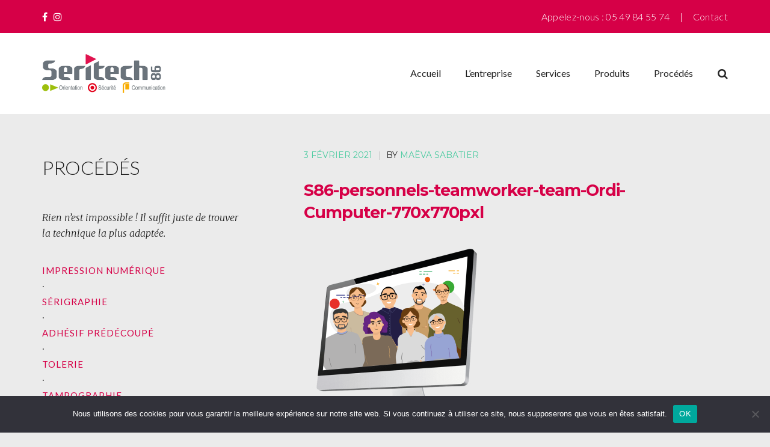

--- FILE ---
content_type: text/html; charset=UTF-8
request_url: https://www.seritech86.fr/s86-personnels-teamworker-team-ordi-cumputer-770x770pxl/
body_size: 12306
content:
<!doctype html>
<!--[if lt IE 8 ]><html lang="fr-FR" class="ie7"><![endif]-->
<!--[if IE 8 ]><html lang="fr-FR" class="ie8"><![endif]-->
<!--[if IE 9 ]><html lang="fr-FR" class="ie9"><![endif]-->
<!--[if (gt IE 9)|!(IE)]><!--><html lang="fr-FR"><!--<![endif]-->
<head>
	<meta charset="UTF-8">
	<title>S86-personnels-teamworker-team-Ordi-Cumputer-770x770pxl | </title>
	<link rel="profile" href="https://gmpg.org/xfn/11">
	<link rel="pingback" href="https://www.seritech86.fr/signaletique/xmlrpc.php">
	<meta name="viewport" content="width=device-width, initial-scale=1">
	<title>S86-personnels-teamworker-team-Ordi-Cumputer-770x770pxl &#8211; Seritech86</title>
<meta name='robots' content='max-image-preview:large' />
	<style>img:is([sizes="auto" i], [sizes^="auto," i]) { contain-intrinsic-size: 3000px 1500px }</style>
	<link rel='dns-prefetch' href='//fonts.googleapis.com' />
<link rel='preconnect' href='//i0.wp.com' />
<link rel='preconnect' href='//c0.wp.com' />
<link rel="alternate" type="application/rss+xml" title="Seritech86 &raquo; Flux" href="https://www.seritech86.fr/feed/" />
<script>
window._wpemojiSettings = {"baseUrl":"https:\/\/s.w.org\/images\/core\/emoji\/16.0.1\/72x72\/","ext":".png","svgUrl":"https:\/\/s.w.org\/images\/core\/emoji\/16.0.1\/svg\/","svgExt":".svg","source":{"concatemoji":"https:\/\/www.seritech86.fr\/signaletique\/wp-includes\/js\/wp-emoji-release.min.js?ver=6.8.3"}};
/*! This file is auto-generated */
!function(s,n){var o,i,e;function c(e){try{var t={supportTests:e,timestamp:(new Date).valueOf()};sessionStorage.setItem(o,JSON.stringify(t))}catch(e){}}function p(e,t,n){e.clearRect(0,0,e.canvas.width,e.canvas.height),e.fillText(t,0,0);var t=new Uint32Array(e.getImageData(0,0,e.canvas.width,e.canvas.height).data),a=(e.clearRect(0,0,e.canvas.width,e.canvas.height),e.fillText(n,0,0),new Uint32Array(e.getImageData(0,0,e.canvas.width,e.canvas.height).data));return t.every(function(e,t){return e===a[t]})}function u(e,t){e.clearRect(0,0,e.canvas.width,e.canvas.height),e.fillText(t,0,0);for(var n=e.getImageData(16,16,1,1),a=0;a<n.data.length;a++)if(0!==n.data[a])return!1;return!0}function f(e,t,n,a){switch(t){case"flag":return n(e,"\ud83c\udff3\ufe0f\u200d\u26a7\ufe0f","\ud83c\udff3\ufe0f\u200b\u26a7\ufe0f")?!1:!n(e,"\ud83c\udde8\ud83c\uddf6","\ud83c\udde8\u200b\ud83c\uddf6")&&!n(e,"\ud83c\udff4\udb40\udc67\udb40\udc62\udb40\udc65\udb40\udc6e\udb40\udc67\udb40\udc7f","\ud83c\udff4\u200b\udb40\udc67\u200b\udb40\udc62\u200b\udb40\udc65\u200b\udb40\udc6e\u200b\udb40\udc67\u200b\udb40\udc7f");case"emoji":return!a(e,"\ud83e\udedf")}return!1}function g(e,t,n,a){var r="undefined"!=typeof WorkerGlobalScope&&self instanceof WorkerGlobalScope?new OffscreenCanvas(300,150):s.createElement("canvas"),o=r.getContext("2d",{willReadFrequently:!0}),i=(o.textBaseline="top",o.font="600 32px Arial",{});return e.forEach(function(e){i[e]=t(o,e,n,a)}),i}function t(e){var t=s.createElement("script");t.src=e,t.defer=!0,s.head.appendChild(t)}"undefined"!=typeof Promise&&(o="wpEmojiSettingsSupports",i=["flag","emoji"],n.supports={everything:!0,everythingExceptFlag:!0},e=new Promise(function(e){s.addEventListener("DOMContentLoaded",e,{once:!0})}),new Promise(function(t){var n=function(){try{var e=JSON.parse(sessionStorage.getItem(o));if("object"==typeof e&&"number"==typeof e.timestamp&&(new Date).valueOf()<e.timestamp+604800&&"object"==typeof e.supportTests)return e.supportTests}catch(e){}return null}();if(!n){if("undefined"!=typeof Worker&&"undefined"!=typeof OffscreenCanvas&&"undefined"!=typeof URL&&URL.createObjectURL&&"undefined"!=typeof Blob)try{var e="postMessage("+g.toString()+"("+[JSON.stringify(i),f.toString(),p.toString(),u.toString()].join(",")+"));",a=new Blob([e],{type:"text/javascript"}),r=new Worker(URL.createObjectURL(a),{name:"wpTestEmojiSupports"});return void(r.onmessage=function(e){c(n=e.data),r.terminate(),t(n)})}catch(e){}c(n=g(i,f,p,u))}t(n)}).then(function(e){for(var t in e)n.supports[t]=e[t],n.supports.everything=n.supports.everything&&n.supports[t],"flag"!==t&&(n.supports.everythingExceptFlag=n.supports.everythingExceptFlag&&n.supports[t]);n.supports.everythingExceptFlag=n.supports.everythingExceptFlag&&!n.supports.flag,n.DOMReady=!1,n.readyCallback=function(){n.DOMReady=!0}}).then(function(){return e}).then(function(){var e;n.supports.everything||(n.readyCallback(),(e=n.source||{}).concatemoji?t(e.concatemoji):e.wpemoji&&e.twemoji&&(t(e.twemoji),t(e.wpemoji)))}))}((window,document),window._wpemojiSettings);
</script>
<style id='wp-emoji-styles-inline-css'>

	img.wp-smiley, img.emoji {
		display: inline !important;
		border: none !important;
		box-shadow: none !important;
		height: 1em !important;
		width: 1em !important;
		margin: 0 0.07em !important;
		vertical-align: -0.1em !important;
		background: none !important;
		padding: 0 !important;
	}
</style>
<style id='wp-block-library-inline-css'>
:root{--wp-admin-theme-color:#007cba;--wp-admin-theme-color--rgb:0,124,186;--wp-admin-theme-color-darker-10:#006ba1;--wp-admin-theme-color-darker-10--rgb:0,107,161;--wp-admin-theme-color-darker-20:#005a87;--wp-admin-theme-color-darker-20--rgb:0,90,135;--wp-admin-border-width-focus:2px;--wp-block-synced-color:#7a00df;--wp-block-synced-color--rgb:122,0,223;--wp-bound-block-color:var(--wp-block-synced-color)}@media (min-resolution:192dpi){:root{--wp-admin-border-width-focus:1.5px}}.wp-element-button{cursor:pointer}:root{--wp--preset--font-size--normal:16px;--wp--preset--font-size--huge:42px}:root .has-very-light-gray-background-color{background-color:#eee}:root .has-very-dark-gray-background-color{background-color:#313131}:root .has-very-light-gray-color{color:#eee}:root .has-very-dark-gray-color{color:#313131}:root .has-vivid-green-cyan-to-vivid-cyan-blue-gradient-background{background:linear-gradient(135deg,#00d084,#0693e3)}:root .has-purple-crush-gradient-background{background:linear-gradient(135deg,#34e2e4,#4721fb 50%,#ab1dfe)}:root .has-hazy-dawn-gradient-background{background:linear-gradient(135deg,#faaca8,#dad0ec)}:root .has-subdued-olive-gradient-background{background:linear-gradient(135deg,#fafae1,#67a671)}:root .has-atomic-cream-gradient-background{background:linear-gradient(135deg,#fdd79a,#004a59)}:root .has-nightshade-gradient-background{background:linear-gradient(135deg,#330968,#31cdcf)}:root .has-midnight-gradient-background{background:linear-gradient(135deg,#020381,#2874fc)}.has-regular-font-size{font-size:1em}.has-larger-font-size{font-size:2.625em}.has-normal-font-size{font-size:var(--wp--preset--font-size--normal)}.has-huge-font-size{font-size:var(--wp--preset--font-size--huge)}.has-text-align-center{text-align:center}.has-text-align-left{text-align:left}.has-text-align-right{text-align:right}#end-resizable-editor-section{display:none}.aligncenter{clear:both}.items-justified-left{justify-content:flex-start}.items-justified-center{justify-content:center}.items-justified-right{justify-content:flex-end}.items-justified-space-between{justify-content:space-between}.screen-reader-text{border:0;clip-path:inset(50%);height:1px;margin:-1px;overflow:hidden;padding:0;position:absolute;width:1px;word-wrap:normal!important}.screen-reader-text:focus{background-color:#ddd;clip-path:none;color:#444;display:block;font-size:1em;height:auto;left:5px;line-height:normal;padding:15px 23px 14px;text-decoration:none;top:5px;width:auto;z-index:100000}html :where(.has-border-color){border-style:solid}html :where([style*=border-top-color]){border-top-style:solid}html :where([style*=border-right-color]){border-right-style:solid}html :where([style*=border-bottom-color]){border-bottom-style:solid}html :where([style*=border-left-color]){border-left-style:solid}html :where([style*=border-width]){border-style:solid}html :where([style*=border-top-width]){border-top-style:solid}html :where([style*=border-right-width]){border-right-style:solid}html :where([style*=border-bottom-width]){border-bottom-style:solid}html :where([style*=border-left-width]){border-left-style:solid}html :where(img[class*=wp-image-]){height:auto;max-width:100%}:where(figure){margin:0 0 1em}html :where(.is-position-sticky){--wp-admin--admin-bar--position-offset:var(--wp-admin--admin-bar--height,0px)}@media screen and (max-width:600px){html :where(.is-position-sticky){--wp-admin--admin-bar--position-offset:0px}}
</style>
<style id='classic-theme-styles-inline-css'>
/*! This file is auto-generated */
.wp-block-button__link{color:#fff;background-color:#32373c;border-radius:9999px;box-shadow:none;text-decoration:none;padding:calc(.667em + 2px) calc(1.333em + 2px);font-size:1.125em}.wp-block-file__button{background:#32373c;color:#fff;text-decoration:none}
</style>
<style id='global-styles-inline-css'>
:root{--wp--preset--aspect-ratio--square: 1;--wp--preset--aspect-ratio--4-3: 4/3;--wp--preset--aspect-ratio--3-4: 3/4;--wp--preset--aspect-ratio--3-2: 3/2;--wp--preset--aspect-ratio--2-3: 2/3;--wp--preset--aspect-ratio--16-9: 16/9;--wp--preset--aspect-ratio--9-16: 9/16;--wp--preset--color--black: #000000;--wp--preset--color--cyan-bluish-gray: #abb8c3;--wp--preset--color--white: #ffffff;--wp--preset--color--pale-pink: #f78da7;--wp--preset--color--vivid-red: #cf2e2e;--wp--preset--color--luminous-vivid-orange: #ff6900;--wp--preset--color--luminous-vivid-amber: #fcb900;--wp--preset--color--light-green-cyan: #7bdcb5;--wp--preset--color--vivid-green-cyan: #00d084;--wp--preset--color--pale-cyan-blue: #8ed1fc;--wp--preset--color--vivid-cyan-blue: #0693e3;--wp--preset--color--vivid-purple: #9b51e0;--wp--preset--gradient--vivid-cyan-blue-to-vivid-purple: linear-gradient(135deg,rgba(6,147,227,1) 0%,rgb(155,81,224) 100%);--wp--preset--gradient--light-green-cyan-to-vivid-green-cyan: linear-gradient(135deg,rgb(122,220,180) 0%,rgb(0,208,130) 100%);--wp--preset--gradient--luminous-vivid-amber-to-luminous-vivid-orange: linear-gradient(135deg,rgba(252,185,0,1) 0%,rgba(255,105,0,1) 100%);--wp--preset--gradient--luminous-vivid-orange-to-vivid-red: linear-gradient(135deg,rgba(255,105,0,1) 0%,rgb(207,46,46) 100%);--wp--preset--gradient--very-light-gray-to-cyan-bluish-gray: linear-gradient(135deg,rgb(238,238,238) 0%,rgb(169,184,195) 100%);--wp--preset--gradient--cool-to-warm-spectrum: linear-gradient(135deg,rgb(74,234,220) 0%,rgb(151,120,209) 20%,rgb(207,42,186) 40%,rgb(238,44,130) 60%,rgb(251,105,98) 80%,rgb(254,248,76) 100%);--wp--preset--gradient--blush-light-purple: linear-gradient(135deg,rgb(255,206,236) 0%,rgb(152,150,240) 100%);--wp--preset--gradient--blush-bordeaux: linear-gradient(135deg,rgb(254,205,165) 0%,rgb(254,45,45) 50%,rgb(107,0,62) 100%);--wp--preset--gradient--luminous-dusk: linear-gradient(135deg,rgb(255,203,112) 0%,rgb(199,81,192) 50%,rgb(65,88,208) 100%);--wp--preset--gradient--pale-ocean: linear-gradient(135deg,rgb(255,245,203) 0%,rgb(182,227,212) 50%,rgb(51,167,181) 100%);--wp--preset--gradient--electric-grass: linear-gradient(135deg,rgb(202,248,128) 0%,rgb(113,206,126) 100%);--wp--preset--gradient--midnight: linear-gradient(135deg,rgb(2,3,129) 0%,rgb(40,116,252) 100%);--wp--preset--font-size--small: 13px;--wp--preset--font-size--medium: 20px;--wp--preset--font-size--large: 36px;--wp--preset--font-size--x-large: 42px;--wp--preset--spacing--20: 0.44rem;--wp--preset--spacing--30: 0.67rem;--wp--preset--spacing--40: 1rem;--wp--preset--spacing--50: 1.5rem;--wp--preset--spacing--60: 2.25rem;--wp--preset--spacing--70: 3.38rem;--wp--preset--spacing--80: 5.06rem;--wp--preset--shadow--natural: 6px 6px 9px rgba(0, 0, 0, 0.2);--wp--preset--shadow--deep: 12px 12px 50px rgba(0, 0, 0, 0.4);--wp--preset--shadow--sharp: 6px 6px 0px rgba(0, 0, 0, 0.2);--wp--preset--shadow--outlined: 6px 6px 0px -3px rgba(255, 255, 255, 1), 6px 6px rgba(0, 0, 0, 1);--wp--preset--shadow--crisp: 6px 6px 0px rgba(0, 0, 0, 1);}:where(.is-layout-flex){gap: 0.5em;}:where(.is-layout-grid){gap: 0.5em;}body .is-layout-flex{display: flex;}.is-layout-flex{flex-wrap: wrap;align-items: center;}.is-layout-flex > :is(*, div){margin: 0;}body .is-layout-grid{display: grid;}.is-layout-grid > :is(*, div){margin: 0;}:where(.wp-block-columns.is-layout-flex){gap: 2em;}:where(.wp-block-columns.is-layout-grid){gap: 2em;}:where(.wp-block-post-template.is-layout-flex){gap: 1.25em;}:where(.wp-block-post-template.is-layout-grid){gap: 1.25em;}.has-black-color{color: var(--wp--preset--color--black) !important;}.has-cyan-bluish-gray-color{color: var(--wp--preset--color--cyan-bluish-gray) !important;}.has-white-color{color: var(--wp--preset--color--white) !important;}.has-pale-pink-color{color: var(--wp--preset--color--pale-pink) !important;}.has-vivid-red-color{color: var(--wp--preset--color--vivid-red) !important;}.has-luminous-vivid-orange-color{color: var(--wp--preset--color--luminous-vivid-orange) !important;}.has-luminous-vivid-amber-color{color: var(--wp--preset--color--luminous-vivid-amber) !important;}.has-light-green-cyan-color{color: var(--wp--preset--color--light-green-cyan) !important;}.has-vivid-green-cyan-color{color: var(--wp--preset--color--vivid-green-cyan) !important;}.has-pale-cyan-blue-color{color: var(--wp--preset--color--pale-cyan-blue) !important;}.has-vivid-cyan-blue-color{color: var(--wp--preset--color--vivid-cyan-blue) !important;}.has-vivid-purple-color{color: var(--wp--preset--color--vivid-purple) !important;}.has-black-background-color{background-color: var(--wp--preset--color--black) !important;}.has-cyan-bluish-gray-background-color{background-color: var(--wp--preset--color--cyan-bluish-gray) !important;}.has-white-background-color{background-color: var(--wp--preset--color--white) !important;}.has-pale-pink-background-color{background-color: var(--wp--preset--color--pale-pink) !important;}.has-vivid-red-background-color{background-color: var(--wp--preset--color--vivid-red) !important;}.has-luminous-vivid-orange-background-color{background-color: var(--wp--preset--color--luminous-vivid-orange) !important;}.has-luminous-vivid-amber-background-color{background-color: var(--wp--preset--color--luminous-vivid-amber) !important;}.has-light-green-cyan-background-color{background-color: var(--wp--preset--color--light-green-cyan) !important;}.has-vivid-green-cyan-background-color{background-color: var(--wp--preset--color--vivid-green-cyan) !important;}.has-pale-cyan-blue-background-color{background-color: var(--wp--preset--color--pale-cyan-blue) !important;}.has-vivid-cyan-blue-background-color{background-color: var(--wp--preset--color--vivid-cyan-blue) !important;}.has-vivid-purple-background-color{background-color: var(--wp--preset--color--vivid-purple) !important;}.has-black-border-color{border-color: var(--wp--preset--color--black) !important;}.has-cyan-bluish-gray-border-color{border-color: var(--wp--preset--color--cyan-bluish-gray) !important;}.has-white-border-color{border-color: var(--wp--preset--color--white) !important;}.has-pale-pink-border-color{border-color: var(--wp--preset--color--pale-pink) !important;}.has-vivid-red-border-color{border-color: var(--wp--preset--color--vivid-red) !important;}.has-luminous-vivid-orange-border-color{border-color: var(--wp--preset--color--luminous-vivid-orange) !important;}.has-luminous-vivid-amber-border-color{border-color: var(--wp--preset--color--luminous-vivid-amber) !important;}.has-light-green-cyan-border-color{border-color: var(--wp--preset--color--light-green-cyan) !important;}.has-vivid-green-cyan-border-color{border-color: var(--wp--preset--color--vivid-green-cyan) !important;}.has-pale-cyan-blue-border-color{border-color: var(--wp--preset--color--pale-cyan-blue) !important;}.has-vivid-cyan-blue-border-color{border-color: var(--wp--preset--color--vivid-cyan-blue) !important;}.has-vivid-purple-border-color{border-color: var(--wp--preset--color--vivid-purple) !important;}.has-vivid-cyan-blue-to-vivid-purple-gradient-background{background: var(--wp--preset--gradient--vivid-cyan-blue-to-vivid-purple) !important;}.has-light-green-cyan-to-vivid-green-cyan-gradient-background{background: var(--wp--preset--gradient--light-green-cyan-to-vivid-green-cyan) !important;}.has-luminous-vivid-amber-to-luminous-vivid-orange-gradient-background{background: var(--wp--preset--gradient--luminous-vivid-amber-to-luminous-vivid-orange) !important;}.has-luminous-vivid-orange-to-vivid-red-gradient-background{background: var(--wp--preset--gradient--luminous-vivid-orange-to-vivid-red) !important;}.has-very-light-gray-to-cyan-bluish-gray-gradient-background{background: var(--wp--preset--gradient--very-light-gray-to-cyan-bluish-gray) !important;}.has-cool-to-warm-spectrum-gradient-background{background: var(--wp--preset--gradient--cool-to-warm-spectrum) !important;}.has-blush-light-purple-gradient-background{background: var(--wp--preset--gradient--blush-light-purple) !important;}.has-blush-bordeaux-gradient-background{background: var(--wp--preset--gradient--blush-bordeaux) !important;}.has-luminous-dusk-gradient-background{background: var(--wp--preset--gradient--luminous-dusk) !important;}.has-pale-ocean-gradient-background{background: var(--wp--preset--gradient--pale-ocean) !important;}.has-electric-grass-gradient-background{background: var(--wp--preset--gradient--electric-grass) !important;}.has-midnight-gradient-background{background: var(--wp--preset--gradient--midnight) !important;}.has-small-font-size{font-size: var(--wp--preset--font-size--small) !important;}.has-medium-font-size{font-size: var(--wp--preset--font-size--medium) !important;}.has-large-font-size{font-size: var(--wp--preset--font-size--large) !important;}.has-x-large-font-size{font-size: var(--wp--preset--font-size--x-large) !important;}/*
Bienvenue dans l'éditeur de CSS !

Pour en savoir plus sur le fonctionnement de l'éditeur, vous pouvez vous
rendre sur cette page :
http://wp.me/PEmnE-Bt
*/
span.number-project, hr.item-divider {
	display: none !important;
}

.fw-control-nav a.view-more {
	visibility: hidden;
}

.fw-control-nav a.view-more:after {
	visibility: visible;
	content: 'Voir tout';
	margin-left: -50px;
}

h1.fw-special-title, .fw-special-subtitle {
/*display: none;*/
}

.surmesure h2 {
	background-image: url("https://www.seritech86.fr/signaletique/wp-content/uploads/2016/05/sur-mesure.png");
	background-repeat: no-repeat;
	padding-left: 55px;
}

.dorientation h2 {
	background-image: url("https://www.seritech86.fr/signaletique/wp-content/uploads/2016/05/signaletique_d_orientation.png");
	background-repeat: no-repeat;
	background-position: 0 -8px;
	padding-left: 55px;
}

.desecurite h2 {
	background-image: url("https://www.seritech86.fr/signaletique/wp-content/uploads/2016/05/signaletique_securite.png");
	background-repeat: no-repeat;
	padding-left: 58px;
}

.decommunication h2 {
	background-image: url("https://www.seritech86.fr/signaletique/wp-content/uploads/2016/05/signaletique_de_communication.png");
	background-repeat: no-repeat;
	background-position: 0 8px;
	padding-left: 55px;
}

a link:hover: {
	color: black;
}

form input, form textarea {
	width: 100% !important;
}

body.search .fw-main-row-custom {
	display: none !important;
	height: 0 !important;
}

body.search .fw-main-height-custom {
	height: 0 !important;
}

body.search .wrap-entry-meta {
	display: none !important;
	height: 0 !important;
}

input.jquery-prod-cat-value {float: left!important; width: 20px!important; margin-top: 8px;}

label.upcp-label {text-transform: none!important; color: black; font-weight: 400; display:inline-block; line-height: 1.2!important;}

.prod-cat-sidebar-cat-title h3 {font-size:16.5px!important; font-weight: 400;}

span.upcp-details-text {color: #e1134f; text-transform: lowercase; font-size: 15px; padding-top: 1px;}

span.upcp-details-icon {display:none!important;}

span[itemprop="price"] {color: black; font-size: 15px;}

.upcp-thumb-title a {color: black!important; font-size: 15px; line-height: 12px!important; line-height: 1.2!important; padding:0!important;}

.upcp-detail-details-link {background-position:50px 14px!important;}

.upcp-standard-product-page .prod-cat-addt-details-price {padding:0!important;}

.prod-cat-addt-details-thumb {display:none; width:0;}

.upcp-standard-product-page .prod-cat-addt-details-main-div {text-align: left;}
</style>
<link rel='stylesheet' id='cookie-notice-front-css' href='https://www.seritech86.fr/signaletique/wp-content/plugins/cookie-notice/css/front.min.css?ver=2.5.6' media='all' />
<link rel='stylesheet' id='rs-plugin-settings-css' href='https://www.seritech86.fr/signaletique/wp-content/plugins/revslider/public/assets/css/rs6.css?ver=6.3.9' media='all' />
<style id='rs-plugin-settings-inline-css'>
.tp-caption a{color:#ff7302;text-shadow:none;-webkit-transition:all 0.2s ease-out;-moz-transition:all 0.2s ease-out;-o-transition:all 0.2s ease-out;-ms-transition:all 0.2s ease-out}.tp-caption a:hover{color:#ffa902}
</style>
<link rel='stylesheet' id='font-awesome-css' href='https://www.seritech86.fr/signaletique/wp-content/plugins/unyson/framework/static/libs/font-awesome/css/font-awesome.min.css?ver=2.7.31' media='all' />
<link rel='stylesheet' id='bootstrap-css' href='https://www.seritech86.fr/signaletique/wp-content/themes/the-core-parent/css/bootstrap.css?ver=1.0.42' media='all' />
<link rel='stylesheet' id='fw-mmenu-css' href='https://www.seritech86.fr/signaletique/wp-content/themes/the-core-parent/css/jquery.mmenu.all.css?ver=1.0.42' media='all' />
<link rel='stylesheet' id='the-core-style-css' href='https://www.seritech86.fr/signaletique/wp-content/uploads/the-core-style.css?ver=1748440391' media='all' />
<link rel='stylesheet' id='fw-theme-style-css' href='https://www.seritech86.fr/signaletique/wp-content/themes/the-core-child/style.css?ver=1.0.42' media='all' />
<link rel='stylesheet' id='prettyPhoto-css' href='https://www.seritech86.fr/signaletique/wp-content/themes/the-core-parent/css/prettyPhoto.css?ver=1.0.42' media='all' />
<link rel='stylesheet' id='animate-css' href='https://www.seritech86.fr/signaletique/wp-content/themes/the-core-parent/css/animate.css?ver=1.0.42' media='all' />
<link rel='stylesheet' id='fw-googleFonts-css' href='https://fonts.googleapis.com/css?family=Lato%3Aregular%2C300%2C100%7CMerriweather%3A300italic%7CMontserrat%3Aregular%2C700%7CRaleway%3A100%7CSource+Sans+Pro%3A200&#038;subset=latin-ext%2Clatin%2Ccyrillic&#038;ver=6.8.3' media='all' />
<script id="cookie-notice-front-js-before">
var cnArgs = {"ajaxUrl":"https:\/\/www.seritech86.fr\/signaletique\/wp-admin\/admin-ajax.php","nonce":"63e4b4679a","hideEffect":"fade","position":"bottom","onScroll":false,"onScrollOffset":100,"onClick":false,"cookieName":"cookie_notice_accepted","cookieTime":2592000,"cookieTimeRejected":2592000,"globalCookie":false,"redirection":false,"cache":false,"revokeCookies":false,"revokeCookiesOpt":"automatic"};
</script>
<script src="https://www.seritech86.fr/signaletique/wp-content/plugins/cookie-notice/js/front.min.js?ver=2.5.6" id="cookie-notice-front-js"></script>
<script src="https://c0.wp.com/c/6.8.3/wp-includes/js/jquery/jquery.min.js" id="jquery-core-js"></script>
<script src="https://c0.wp.com/c/6.8.3/wp-includes/js/jquery/jquery-migrate.min.js" id="jquery-migrate-js"></script>
<script src="https://www.seritech86.fr/signaletique/wp-content/plugins/revslider/public/assets/js/rbtools.min.js?ver=6.3.9" id="tp-tools-js"></script>
<script src="https://www.seritech86.fr/signaletique/wp-content/plugins/revslider/public/assets/js/rs6.min.js?ver=6.3.9" id="revmin-js"></script>
<script src="https://www.seritech86.fr/signaletique/wp-content/themes/the-core-parent/js/lib/modernizr.min.js?ver=1.0.42" id="modernizr-js"></script>
<script src="https://www.seritech86.fr/signaletique/wp-content/themes/the-core-parent/js/lib/bootstrap.min.js?ver=1.0.42" id="bootstrap-js"></script>
<script src="https://www.seritech86.fr/signaletique/wp-content/themes/the-core-parent/js/jquery.touchSwipe.min.js?ver=1.0.42" id="touchSwipe-js"></script>
<script src="https://www.seritech86.fr/signaletique/wp-content/themes/the-core-parent/js/lib/html5shiv.js?ver=1.0.42" id="html5shiv-js"></script>
<script src="https://www.seritech86.fr/signaletique/wp-content/themes/the-core-parent/js/lib/respond.min.js?ver=1.0.42" id="respond-js"></script>
<link rel="https://api.w.org/" href="https://www.seritech86.fr/wp-json/" /><link rel="alternate" title="JSON" type="application/json" href="https://www.seritech86.fr/wp-json/wp/v2/media/11484" /><link rel="EditURI" type="application/rsd+xml" title="RSD" href="https://www.seritech86.fr/signaletique/xmlrpc.php?rsd" />
<link rel='shortlink' href='https://www.seritech86.fr/?p=11484' />
<link rel="alternate" title="oEmbed (JSON)" type="application/json+oembed" href="https://www.seritech86.fr/wp-json/oembed/1.0/embed?url=https%3A%2F%2Fwww.seritech86.fr%2Fs86-personnels-teamworker-team-ordi-cumputer-770x770pxl%2F" />
<link rel="alternate" title="oEmbed (XML)" type="text/xml+oembed" href="https://www.seritech86.fr/wp-json/oembed/1.0/embed?url=https%3A%2F%2Fwww.seritech86.fr%2Fs86-personnels-teamworker-team-ordi-cumputer-770x770pxl%2F&#038;format=xml" />
    
    <script type="text/javascript">
        var ajaxurl = 'https://www.seritech86.fr/signaletique/wp-admin/admin-ajax.php';
    </script>
<meta property="og:title" content="S86-personnels-teamworker-team-Ordi-Cumputer-770x770pxl" /><meta property="og:url" content="https://www.seritech86.fr/s86-personnels-teamworker-team-ordi-cumputer-770x770pxl/" /><meta property="og:type" content="website" /><meta property="og:description" content="Accueil" /><meta name="generator" content="Powered by Slider Revolution 6.3.9 - responsive, Mobile-Friendly Slider Plugin for WordPress with comfortable drag and drop interface." />
<link rel="icon" href="https://www.seritech86.fr/signaletique/wp-content/uploads/2017/02/cropped-favicon-32x32.png" sizes="32x32" />
<link rel="icon" href="https://www.seritech86.fr/signaletique/wp-content/uploads/2017/02/cropped-favicon-192x192.png" sizes="192x192" />
<link rel="apple-touch-icon" href="https://www.seritech86.fr/signaletique/wp-content/uploads/2017/02/cropped-favicon-180x180.png" />
<meta name="msapplication-TileImage" content="https://www.seritech86.fr/signaletique/wp-content/uploads/2017/02/cropped-favicon-270x270.png" />
<script type="text/javascript">function setREVStartSize(e){
			//window.requestAnimationFrame(function() {				 
				window.RSIW = window.RSIW===undefined ? window.innerWidth : window.RSIW;	
				window.RSIH = window.RSIH===undefined ? window.innerHeight : window.RSIH;	
				try {								
					var pw = document.getElementById(e.c).parentNode.offsetWidth,
						newh;
					pw = pw===0 || isNaN(pw) ? window.RSIW : pw;
					e.tabw = e.tabw===undefined ? 0 : parseInt(e.tabw);
					e.thumbw = e.thumbw===undefined ? 0 : parseInt(e.thumbw);
					e.tabh = e.tabh===undefined ? 0 : parseInt(e.tabh);
					e.thumbh = e.thumbh===undefined ? 0 : parseInt(e.thumbh);
					e.tabhide = e.tabhide===undefined ? 0 : parseInt(e.tabhide);
					e.thumbhide = e.thumbhide===undefined ? 0 : parseInt(e.thumbhide);
					e.mh = e.mh===undefined || e.mh=="" || e.mh==="auto" ? 0 : parseInt(e.mh,0);		
					if(e.layout==="fullscreen" || e.l==="fullscreen") 						
						newh = Math.max(e.mh,window.RSIH);					
					else{					
						e.gw = Array.isArray(e.gw) ? e.gw : [e.gw];
						for (var i in e.rl) if (e.gw[i]===undefined || e.gw[i]===0) e.gw[i] = e.gw[i-1];					
						e.gh = e.el===undefined || e.el==="" || (Array.isArray(e.el) && e.el.length==0)? e.gh : e.el;
						e.gh = Array.isArray(e.gh) ? e.gh : [e.gh];
						for (var i in e.rl) if (e.gh[i]===undefined || e.gh[i]===0) e.gh[i] = e.gh[i-1];
											
						var nl = new Array(e.rl.length),
							ix = 0,						
							sl;					
						e.tabw = e.tabhide>=pw ? 0 : e.tabw;
						e.thumbw = e.thumbhide>=pw ? 0 : e.thumbw;
						e.tabh = e.tabhide>=pw ? 0 : e.tabh;
						e.thumbh = e.thumbhide>=pw ? 0 : e.thumbh;					
						for (var i in e.rl) nl[i] = e.rl[i]<window.RSIW ? 0 : e.rl[i];
						sl = nl[0];									
						for (var i in nl) if (sl>nl[i] && nl[i]>0) { sl = nl[i]; ix=i;}															
						var m = pw>(e.gw[ix]+e.tabw+e.thumbw) ? 1 : (pw-(e.tabw+e.thumbw)) / (e.gw[ix]);					
						newh =  (e.gh[ix] * m) + (e.tabh + e.thumbh);
					}				
					if(window.rs_init_css===undefined) window.rs_init_css = document.head.appendChild(document.createElement("style"));					
					document.getElementById(e.c).height = newh+"px";
					window.rs_init_css.innerHTML += "#"+e.c+"_wrapper { height: "+newh+"px }";				
				} catch(e){
					console.log("Failure at Presize of Slider:" + e)
				}					   
			//});
		  };</script>
		
</head>
<body data-rsssl=1 class="attachment wp-singular attachment-template-default single single-attachment postid-11484 attachmentid-11484 attachment-png wp-embed-responsive wp-theme-the-core-parent wp-child-theme-the-core-child cookies-not-set fw-full fw-website-align-center fw-section-space-sm header-1 fw-top-bar-on fw-no-absolute-header fw-top-social-left  search-in-menu mobile-menu-item-align-left fw-mobile-menu-position-center fw-top-logo-left fw-logo-image fw-logo-retina fw-animation-mobile-off has-sidebar fw-search-filter-off" itemscope="itemscope" itemtype="http://schema.org/WebPage">
<div id="page" class="hfeed site">
	<header class="fw-header" itemscope="itemscope" itemtype="https://schema.org/WPHeader">
					<div class="fw-top-bar">
			<div class="fw-container">
															<div class="fw-text-top-bar"><p>Appelez-nous : 05 49 84 55 74 &nbsp; &nbsp; | &nbsp; &nbsp; <a href="https://www.seritech86.fr/contact/">Contact</a></p></div>
										<div class="fw-top-bar-social"><a target="_blank" href="https://www.facebook.com/Seritech86/"><i class="fa fa-facebook"></i></a><a target="_blank" href="https://www.instagram.com/seritech86/"><i class="fa fa-instagram"></i></a></div>												</div>
		</div>
		<div class="fw-header-main">
		<div class="fw-container">
			<a href="#mobile-menu" class="mmenu-link"><i class="fa fa-navicon"></i></a>
										<div class="fw-wrap-logo">
				
												<a href="https://www.seritech86.fr/" class="fw-site-logo">
								<img src="//www.seritech86.fr/signaletique/wp-content/uploads/2016/11/logo-seritech-86.png" alt="Seritech86" />
							</a>
						
							</div>
								<div class="fw-search fw-mini-search">
						<a href="#" class="fw-search-icon"><i class="fa fa-search"></i></a>
		</div>
				<div class="fw-nav-wrap" itemscope="itemscope" itemtype="https://schema.org/SiteNavigationElement" role="navigation">
				<nav id="fw-menu-primary" class="fw-site-navigation primary-navigation"><ul id="menu-menu-principal" class="fw-nav-menu"><li id="menu-item-6143" class="menu-item menu-item-type-post_type menu-item-object-page menu-item-home menu-item-6143"><a href="https://www.seritech86.fr/" >Accueil</a></li>
<li id="menu-item-6241" class="menu-item menu-item-type-post_type menu-item-object-page menu-item-6241"><a href="https://www.seritech86.fr/lentreprise/" >L&rsquo;entreprise</a></li>
<li id="menu-item-6633" class="menu-item menu-item-type-post_type menu-item-object-page menu-item-6633"><a href="https://www.seritech86.fr/services/" >Services</a></li>
<li id="menu-item-6415" class="menu-item menu-item-type-post_type menu-item-object-page menu-item-has-children menu-item-6415"><a href="https://www.seritech86.fr/nos-solutions/" >Produits</a>
<ul class="sub-menu">
	<li id="menu-item-6325" class="menu-item menu-item-type-post_type menu-item-object-fw-portfolio menu-item-6325"><a href="https://www.seritech86.fr/project/signaletique-de-securite/" >Signalétique de sécurité</a></li>
	<li id="menu-item-6326" class="menu-item menu-item-type-post_type menu-item-object-fw-portfolio menu-item-6326"><a href="https://www.seritech86.fr/project/signaletique-dorientation/" >Signalétique d&rsquo;orientation</a></li>
	<li id="menu-item-6324" class="menu-item menu-item-type-post_type menu-item-object-fw-portfolio menu-item-6324"><a href="https://www.seritech86.fr/project/signaletique-de-communication/" >Signalétique de communication</a></li>
	<li id="menu-item-6327" class="menu-item menu-item-type-post_type menu-item-object-fw-portfolio menu-item-6327"><a href="https://www.seritech86.fr/project/solutions-sur-mesure/" >Solutions sur mesure</a></li>
</ul>
</li>
<li id="menu-item-6462" class="menu-item menu-item-type-post_type menu-item-object-page menu-item-has-children menu-item-6462"><a href="https://www.seritech86.fr/accueil/numerique/" >Procédés</a>
<ul class="sub-menu">
	<li id="menu-item-6522" class="menu-item menu-item-type-post_type menu-item-object-page menu-item-6522"><a href="https://www.seritech86.fr/accueil/numerique/" >Impression numérique</a></li>
	<li id="menu-item-6520" class="menu-item menu-item-type-post_type menu-item-object-page menu-item-6520"><a href="https://www.seritech86.fr/accueil/tampographie/" >Tampographie</a></li>
	<li id="menu-item-6521" class="menu-item menu-item-type-post_type menu-item-object-page menu-item-6521"><a href="https://www.seritech86.fr/accueil/serigraphie/" >Sérigraphie</a></li>
	<li id="menu-item-6518" class="menu-item menu-item-type-post_type menu-item-object-page menu-item-6518"><a href="https://www.seritech86.fr/accueil/presse-thermique/" >Presse thermique</a></li>
	<li id="menu-item-6519" class="menu-item menu-item-type-post_type menu-item-object-page menu-item-6519"><a href="https://www.seritech86.fr/accueil/adhesif-predecoupe/" >Adhésif prédécoupé</a></li>
	<li id="menu-item-6517" class="menu-item menu-item-type-post_type menu-item-object-page menu-item-6517"><a href="https://www.seritech86.fr/accueil/assemblage-et-finition/" >Assemblage et finition</a></li>
	<li id="menu-item-6516" class="menu-item menu-item-type-post_type menu-item-object-page menu-item-6516"><a href="https://www.seritech86.fr/accueil/tolerie/" >Tôlerie</a></li>
	<li id="menu-item-6515" class="menu-item menu-item-type-post_type menu-item-object-page menu-item-6515"><a href="https://www.seritech86.fr/accueil/supports/" >Supports</a></li>
</ul>
</li>
</ul></nav>			</div>
		</div>
	</div>
			<div class="fw-wrap-search-form fw-form-search-full" role="search">
			<form class="fw-search-form" method="get" action="https://www.seritech86.fr/">
				<input type="text" name="s" class="fw-input-search" placeholder="Tapez, puis appuyez sur &quot;Entrée&quot;">
				<div class="fw-submit-wrap"></div>
			</form>
		</div>
	</header>
<nav id="mobile-menu"><ul><li  class="menu-item menu-item-type-post_type menu-item-object-page menu-item-home"><a href="https://www.seritech86.fr/">Accueil</a></li><li  class="menu-item menu-item-type-post_type menu-item-object-page"><a href="https://www.seritech86.fr/lentreprise/">L&rsquo;entreprise</a></li><li  class="menu-item menu-item-type-post_type menu-item-object-page"><a href="https://www.seritech86.fr/services/">Services</a></li><li  class="menu-item menu-item-type-post_type menu-item-object-page menu-item-has-children"><a href="https://www.seritech86.fr/nos-solutions/">Produits</a><ul class="sub-menu">	<li  class="menu-item menu-item-type-post_type menu-item-object-fw-portfolio"><a href="https://www.seritech86.fr/project/signaletique-de-securite/">Signalétique de sécurité</a></li>	<li  class="menu-item menu-item-type-post_type menu-item-object-fw-portfolio"><a href="https://www.seritech86.fr/project/signaletique-dorientation/">Signalétique d&rsquo;orientation</a></li>	<li  class="menu-item menu-item-type-post_type menu-item-object-fw-portfolio"><a href="https://www.seritech86.fr/project/signaletique-de-communication/">Signalétique de communication</a></li>	<li  class="menu-item menu-item-type-post_type menu-item-object-fw-portfolio"><a href="https://www.seritech86.fr/project/solutions-sur-mesure/">Solutions sur mesure</a></li></ul></li><li  class="menu-item menu-item-type-post_type menu-item-object-page menu-item-has-children"><a href="https://www.seritech86.fr/accueil/numerique/">Procédés</a><ul class="sub-menu">	<li  class="menu-item menu-item-type-post_type menu-item-object-page"><a href="https://www.seritech86.fr/accueil/numerique/">Impression numérique</a></li>	<li  class="menu-item menu-item-type-post_type menu-item-object-page"><a href="https://www.seritech86.fr/accueil/tampographie/">Tampographie</a></li>	<li  class="menu-item menu-item-type-post_type menu-item-object-page"><a href="https://www.seritech86.fr/accueil/serigraphie/">Sérigraphie</a></li>	<li  class="menu-item menu-item-type-post_type menu-item-object-page"><a href="https://www.seritech86.fr/accueil/presse-thermique/">Presse thermique</a></li>	<li  class="menu-item menu-item-type-post_type menu-item-object-page"><a href="https://www.seritech86.fr/accueil/adhesif-predecoupe/">Adhésif prédécoupé</a></li>	<li  class="menu-item menu-item-type-post_type menu-item-object-page"><a href="https://www.seritech86.fr/accueil/assemblage-et-finition/">Assemblage et finition</a></li>	<li  class="menu-item menu-item-type-post_type menu-item-object-page"><a href="https://www.seritech86.fr/accueil/tolerie/">Tôlerie</a></li>	<li  class="menu-item menu-item-type-post_type menu-item-object-page"><a href="https://www.seritech86.fr/accueil/supports/">Supports</a></li></ul></li></ul></nav>	<div id="main" class="site-main">			<div class="no-header-image"></div>
		<section class="fw-main-row sidebar-left" role="main" itemprop="mainEntity" itemscope="itemscope" itemtype="https://schema.org/Blog">
	<div class="fw-container">
		<div class="fw-row">
			<div class="fw-content-area col-md-8 col-sm-12">
				<div class="fw-col-inner">
										<article id="post-11484" class="post post-details post-11484 attachment type-attachment status-inherit hentry" itemscope="itemscope" itemtype="https://schema.org/BlogPosting" itemprop="blogPost">
	<div class="fw-col-inner">
		<header class="entry-header">
						<div class="wrap-entry-meta">
				<meta itemscope itemprop="mainEntityOfPage" itemType="https://schema.org/WebPage" itemid="https://google.com/article" content="" />
									<span class="entry-date">
						<a rel="bookmark" href="https://www.seritech86.fr/s86-personnels-teamworker-team-ordi-cumputer-770x770pxl/">
							<time itemprop="datePublished" datetime="2021-02-03T12:06:26+01:00">3 février 2021</time>
							<meta itemprop="dateModified" content="2021-02-03T12:07:52+01:00">
						</a>
					</span>
																			<span class="separator">&nbsp;|&nbsp;</span>
										<span itemscope="itemscope" itemtype="https://schema.org/Person" itemprop="author" class="author"> By <a rel="author" href="https://www.seritech86.fr/author/maeva/"><span itemprop="name">Maëva Sabatier</span></a></span>
					<span itemprop="publisher" itemtype="https://schema.org/Organization" itemscope="">
						<span itemprop="name" content="Seritech86"></span>
						<span itemprop="logo" itemscope itemtype="https://schema.org/ImageObject">
							<meta itemprop="url" content="https://www.seritech86.fr/signaletique/wp-content/uploads/2016/11/logo-seritech-86.png">
						</span>
					</span>
											</div>
								<h4 class="entry-title" itemprop="headline">S86-personnels-teamworker-team-Ordi-Cumputer-770x770pxl</h4>
				</header>

		
		<div class="entry-content clearfix" itemprop="text">
			<p class="attachment"><a href="https://i0.wp.com/www.seritech86.fr/signaletique/wp-content/uploads/2021/02/S86-personnels-teamworker-team-Ordi-Cumputer-770x770pxl.png?ssl=1"><img data-recalc-dims="1" fetchpriority="high" decoding="async" width="300" height="300" src="https://i0.wp.com/www.seritech86.fr/signaletique/wp-content/uploads/2021/02/S86-personnels-teamworker-team-Ordi-Cumputer-770x770pxl.png?resize=300%2C300&#038;ssl=1" class="attachment-medium size-medium" alt="" srcset="https://i0.wp.com/www.seritech86.fr/signaletique/wp-content/uploads/2021/02/S86-personnels-teamworker-team-Ordi-Cumputer-770x770pxl.png?resize=300%2C300&amp;ssl=1 300w, https://i0.wp.com/www.seritech86.fr/signaletique/wp-content/uploads/2021/02/S86-personnels-teamworker-team-Ordi-Cumputer-770x770pxl.png?resize=1020%2C1024&amp;ssl=1 1020w, https://i0.wp.com/www.seritech86.fr/signaletique/wp-content/uploads/2021/02/S86-personnels-teamworker-team-Ordi-Cumputer-770x770pxl.png?resize=150%2C150&amp;ssl=1 150w, https://i0.wp.com/www.seritech86.fr/signaletique/wp-content/uploads/2021/02/S86-personnels-teamworker-team-Ordi-Cumputer-770x770pxl.png?resize=768%2C771&amp;ssl=1 768w, https://i0.wp.com/www.seritech86.fr/signaletique/wp-content/uploads/2021/02/S86-personnels-teamworker-team-Ordi-Cumputer-770x770pxl.png?resize=1531%2C1536&amp;ssl=1 1531w, https://i0.wp.com/www.seritech86.fr/signaletique/wp-content/uploads/2021/02/S86-personnels-teamworker-team-Ordi-Cumputer-770x770pxl.png?resize=800%2C800&amp;ssl=1 800w, https://i0.wp.com/www.seritech86.fr/signaletique/wp-content/uploads/2021/02/S86-personnels-teamworker-team-Ordi-Cumputer-770x770pxl.png?w=1742&amp;ssl=1 1742w" sizes="(max-width: 300px) 100vw, 300px" data-attachment-id="11484" data-permalink="https://www.seritech86.fr/s86-personnels-teamworker-team-ordi-cumputer-770x770pxl/" data-orig-file="https://www.seritech86.fr/signaletique/wp-content/uploads/2021/02/S86-personnels-teamworker-team-Ordi-Cumputer-770x770pxl.png" data-orig-size="1742,1748" data-comments-opened="0" data-image-meta="{&quot;aperture&quot;:&quot;0&quot;,&quot;credit&quot;:&quot;&quot;,&quot;camera&quot;:&quot;&quot;,&quot;caption&quot;:&quot;&quot;,&quot;created_timestamp&quot;:&quot;0&quot;,&quot;copyright&quot;:&quot;&quot;,&quot;focal_length&quot;:&quot;0&quot;,&quot;iso&quot;:&quot;0&quot;,&quot;shutter_speed&quot;:&quot;0&quot;,&quot;title&quot;:&quot;&quot;,&quot;orientation&quot;:&quot;0&quot;}" data-image-title="S86-personnels-teamworker-team-Ordi-Cumputer-770x770pxl" data-image-description="" data-image-caption="&lt;p&gt;Accueil&lt;/p&gt;
" data-medium-file="https://www.seritech86.fr/signaletique/wp-content/uploads/2021/02/S86-personnels-teamworker-team-Ordi-Cumputer-770x770pxl-300x300.png" data-large-file="https://www.seritech86.fr/signaletique/wp-content/uploads/2021/02/S86-personnels-teamworker-team-Ordi-Cumputer-770x770pxl-1020x1024.png" /></a></p>
		</div>

			</div>
</article>
<div class="fw-row">
	<div class="blog-post-navigation">
		<a href="https://www.seritech86.fr/s86-personnels-teamworker-team-ordi-cumputer-770x770pxl/" rel="prev"><div class="fw-itable"><div class="fw-icell"><i class="fa fa-angle-left"></i><span>Previous Story</span><strong>S86-personnels-teamworker-team-Ordi-Cumputer-770x770pxl</strong></div></div></a>			</div>
</div>				</div><!-- /.inner -->
			</div><!-- /.content-area -->

					<div class="col-md-4 col-sm-12 fw-sidebar" role="complementary" itemscope="itemscope" itemtype="https://schema.org/WPSideBar">
			<div class="fw-col-inner">
									<aside id="text-6" class="widget widget_text">			<div class="textwidget"><h3>PROCÉDÉS</h3>
<p>&nbsp;</p>
<h6>Rien n’est impossible ! Il suffit juste de trouver la technique la plus adaptée.</h6>
<p>&nbsp;<br />
<a href="https://www.seritech86.fr/accueil/numerique/">IMPRESSION NUMÉRIQUE</a><br />
∙<br />
<a href="https://www.seritech86.fr/accueil/serigraphie/">SÉRIGRAPHIE</a><br />
∙<br />
<a href="https://www.seritech86.fr/accueil/adhesif-predecoupe/">ADHÉSIF PRÉDÉCOUPÉ</a><br />
∙<br />
<a href="https://www.seritech86.fr/accueil/tolerie/">TOLERIE</a><br />
∙<br />
<a href="https://www.seritech86.fr/accueil/tampographie/">TAMPOGRAPHIE</a><br />
∙<br />
<a href="https://www.seritech86.fr/accueil/presse-thermique/">PRESSE THERMIQUE</a><br />
∙<br />
<a href="https://www.seritech86.fr/accueil/assemblage-et-finition/">ASSEMBLAGE & FINITION</a><br />
∙<br />
<a href="https://www.seritech86.fr/accueil/supports/">SUPPORTS</a></p>
</div>
		</aside>							</div><!-- /.inner -->
		</div><!-- /.sidebar -->
			</div><!-- /.row -->
	</div><!-- /.container -->
</section>

		
		</div><!-- /.site-main -->

				<!-- Footer -->
		<footer id="colophon" class="site-footer fw-footer fw-footer-logo-retina" itemscope="itemscope" itemtype="https://schema.org/WPFooter">
						<div class="fw-footer-widgets footer-cols-3">
				<div class="fw-inner">
			<div class="fw-container">
				<div class="fw-row">
											<div class="fw-col-md-4 fw-col-sm-4">
							<aside id="text-2" class="widget widget_text"><h2 class="widget-title"><span>VENEZ NOUS VOIR !</span></h2>			<div class="textwidget"><p>Parlons de vos idées ou votre projet, et nous concevrons ensemble la solution qui vous convient.</p>
<p><em style="color: #fff;">SERITECH86<br />
49 Rue du Ribotteau,<br />
86150 L'Isle-Jourdain<br />
VIENNE (entre Poitiers et Limoges)</em></p>
</div>
		</aside>						</div>
											<div class="fw-col-md-4 fw-col-sm-4">
							<aside id="text-3" class="widget widget_text"><h2 class="widget-title"><span>NOUS JOINDRE</span></h2>			<div class="textwidget"><p>Téléphone : 05 49 84 55 74<br />
Mobile : 07 48 73 85 75</p>
<p>Email : <a href="mailto:contact@seritech86.fr">contact@seritech86.fr</a></p>
</div>
		</aside>						</div>
											<div class="fw-col-md-4 fw-col-sm-4">
							<aside id="custom_html-2" class="widget_text widget widget_custom_html"><div class="textwidget custom-html-widget"><iframe src="https://www.google.com/maps/embed?pb=!1m18!1m12!1m3!1d2825931.6849315665!2d-1.5580061296862286!3d46.236331979015105!2m3!1f0!2f0!3f0!3m2!1i1024!2i768!4f13.1!3m3!1m2!1s0x47fc2a48bbc4b4fd%3A0xcbf56623cf427e89!2sSeritech+86!5e0!3m2!1sfr!2sfr!4v1462100020471" width="360" height="240" frameborder="0" style="border:0" allowfullscreen></iframe></div></aside>						</div>
									</div>
			</div>
		</div>
	</div>

			<div class="fw-footer-middle fw-footer-menu-left ">
				<div class="fw-container">
							<div class="fw-footer-logo">
					<a href="https://www.seritech86.fr/"><img data-src="//www.seritech86.fr/signaletique/wp-content/uploads/2016/05/logo-seritech-white.png" src="[data-uri]" class="lazyload" alt="Seritech86" /></a>
				</div>
						<nav id="fw-footer-menu" class="fw-footer-menu"><ul id="menu-menu-principal-1" class=""><li class="menu-item menu-item-type-post_type menu-item-object-page menu-item-home menu-item-6143"><a href="https://www.seritech86.fr/" >Accueil</a></li>
<li class="menu-item menu-item-type-post_type menu-item-object-page menu-item-6241"><a href="https://www.seritech86.fr/lentreprise/" >L&rsquo;entreprise</a></li>
<li class="menu-item menu-item-type-post_type menu-item-object-page menu-item-6633"><a href="https://www.seritech86.fr/services/" >Services</a></li>
<li class="menu-item menu-item-type-post_type menu-item-object-page menu-item-6415"><a href="https://www.seritech86.fr/nos-solutions/" >Produits</a></li>
<li class="menu-item menu-item-type-post_type menu-item-object-page menu-item-6462"><a href="https://www.seritech86.fr/accueil/numerique/" >Procédés</a></li>
</ul></nav>		</div>
	</div>

		<div class="fw-footer-bar fw-copyright-center">
			<div class="fw-container">
				<div class="fw-footer-social"><a target="_blank" href="https://www.facebook.com/Seritech86/"><i class="fa fa-facebook"></i></a><a target="_blank" href="https://www.instagram.com/seritech86/"><i class="fa fa-instagram"></i></a></div>								<div class="fw-copyright"><p>Website by © <a href="http://www.milaweissweiler.com">Mila Webdesign</a> 2016  |  Tous droits réservés</p></div>
			</div>
		</div>
			</footer>
		
	</div><!-- /#page -->
<script type="speculationrules">
{"prefetch":[{"source":"document","where":{"and":[{"href_matches":"\/*"},{"not":{"href_matches":["\/signaletique\/wp-*.php","\/signaletique\/wp-admin\/*","\/signaletique\/wp-content\/uploads\/*","\/signaletique\/wp-content\/*","\/signaletique\/wp-content\/plugins\/*","\/signaletique\/wp-content\/themes\/the-core-child\/*","\/signaletique\/wp-content\/themes\/the-core-parent\/*","\/*\\?(.+)"]}},{"not":{"selector_matches":"a[rel~=\"nofollow\"]"}},{"not":{"selector_matches":".no-prefetch, .no-prefetch a"}}]},"eagerness":"conservative"}]}
</script>
<script src="https://c0.wp.com/c/6.8.3/wp-includes/js/imagesloaded.min.js" id="imagesloaded-js"></script>
<script src="https://www.seritech86.fr/signaletique/wp-content/themes/the-core-parent/js/jquery.carouFredSel-6.2.1-packed.js?ver=1.0.42" id="carouFredSel-js"></script>
<script src="https://www.seritech86.fr/signaletique/wp-content/themes/the-core-parent/js/jquery.prettyPhoto.js?ver=1.0.42" id="prettyPhoto-js"></script>
<script src="https://www.seritech86.fr/signaletique/wp-content/themes/the-core-parent/js/jquery.customInput.js?ver=1.0.42" id="customInput-js"></script>
<script src="https://www.seritech86.fr/signaletique/wp-content/themes/the-core-parent/js/scrollTo.min.js?ver=1.0.42" id="scrollTo-js"></script>
<script src="https://www.seritech86.fr/signaletique/wp-content/themes/the-core-parent/js/jquery.mmenu.min.all.js?ver=1.0.42" id="mmenu-js"></script>
<script src="https://www.seritech86.fr/signaletique/wp-content/themes/the-core-parent/js/selectize.min.js?ver=1.0.42" id="selectize-js"></script>
<script src="https://www.seritech86.fr/signaletique/wp-content/themes/the-core-parent/js/jquery.parallax.js?ver=1.0.42" id="parallax-js"></script>
<script src="https://c0.wp.com/c/6.8.3/wp-includes/js/jquery/ui/effect.min.js" id="jquery-effects-core-js"></script>
<script src="https://www.seritech86.fr/signaletique/wp-content/themes/the-core-parent/js/lazysizes.min.js?ver=1.0.42" id="lazysizes-js"></script>
<script id="general-js-extra">
var FwPhpVars = {"disable_anchor_id":"false","mmenu_title":"Menu","back":"Back","lang":"fr","ajax_url":"https:\/\/www.seritech86.fr\/signaletique\/wp-admin\/admin-ajax.php","template_directory":"https:\/\/www.seritech86.fr\/signaletique\/wp-content\/themes\/the-core-parent","previous":"Previous","next":"Next","fail_form_error":"Sorry you are an error in ajax, please contact the administrator of the website","smartphone_animations":"no","mobile_menu_position":"left","mobile_menu_page_dim":"page-dim-none","mobile_menu_border_style":"indent","header_5_position":"left","header_6_position":"left","mobile_menu_screen":"1199","effect_panels":"mm-effect-panels-left-right","effect_listitems_slide":"effect-listitems-slide","sticky_resolution":"767","sticky_logo":"","socials":"<div class=\"mobile-menu-socials\"><a target=\"_blank\" href=\"https:\/\/www.facebook.com\/Seritech86\/\"><i class=\"fa fa-facebook\"><\/i><\/a><a target=\"_blank\" href=\"https:\/\/www.instagram.com\/seritech86\/\"><i class=\"fa fa-instagram\"><\/i><\/a><\/div>"};
</script>
<script src="https://www.seritech86.fr/signaletique/wp-content/themes/the-core-parent/js/general.js?ver=1.0.42" id="general-js"></script>

		<!-- Cookie Notice plugin v2.5.6 by Hu-manity.co https://hu-manity.co/ -->
		<div id="cookie-notice" role="dialog" class="cookie-notice-hidden cookie-revoke-hidden cn-position-bottom" aria-label="Cookie Notice" style="background-color: rgba(50,50,58,1);"><div class="cookie-notice-container" style="color: #fff"><span id="cn-notice-text" class="cn-text-container">Nous utilisons des cookies pour vous garantir la meilleure expérience sur notre site web. Si vous continuez à utiliser ce site, nous supposerons que vous en êtes satisfait.</span><span id="cn-notice-buttons" class="cn-buttons-container"><a href="#" id="cn-accept-cookie" data-cookie-set="accept" class="cn-set-cookie cn-button" aria-label="OK" style="background-color: #00a99d">OK</a></span><span id="cn-close-notice" data-cookie-set="accept" class="cn-close-icon" title="Non"></span></div>
			
		</div>
		<!-- / Cookie Notice plugin --></body>
</html>